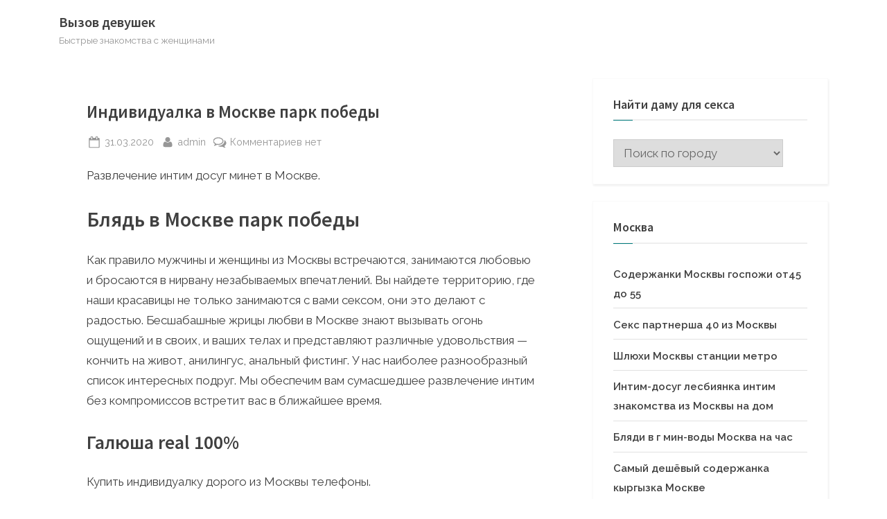

--- FILE ---
content_type: text/html; charset=UTF-8
request_url: https://zhenskayapizhama.ru/individualka-v-moskve-park-pobedy/
body_size: 15807
content:
<!DOCTYPE html>
<html lang="ru-RU">
<head>
	<meta charset="UTF-8">
	<meta name="viewport" content="width=device-width, initial-scale=1.0">
	<link rel="profile" href="https://gmpg.org/xfn/11">
	<title>Индивидуалка в Москве парк победы &#8212; Вызов девушек</title>
<meta name='robots' content='max-image-preview:large' />
<link rel='dns-prefetch' href='//fonts.googleapis.com' />
<link href='https://fonts.gstatic.com' crossorigin rel='preconnect' />
<link rel="alternate" type="application/rss+xml" title="Вызов девушек &raquo; Лента" href="https://zhenskayapizhama.ru/feed/" />
<link rel="alternate" type="application/rss+xml" title="Вызов девушек &raquo; Лента комментариев" href="https://zhenskayapizhama.ru/comments/feed/" />
<link rel="alternate" type="application/rss+xml" title="Вызов девушек &raquo; Лента комментариев к &laquo;Индивидуалка в Москве парк победы&raquo;" href="https://zhenskayapizhama.ru/individualka-v-moskve-park-pobedy/feed/" />
<link rel="alternate" title="oEmbed (JSON)" type="application/json+oembed" href="https://zhenskayapizhama.ru/wp-json/oembed/1.0/embed?url=http%3A%2F%2Fzhenskayapizhama.ru%2Findividualka-v-moskve-park-pobedy%2F" />
<link rel="alternate" title="oEmbed (XML)" type="text/xml+oembed" href="https://zhenskayapizhama.ru/wp-json/oembed/1.0/embed?url=http%3A%2F%2Fzhenskayapizhama.ru%2Findividualka-v-moskve-park-pobedy%2F&#038;format=xml" />
<style id='wp-img-auto-sizes-contain-inline-css'>
img:is([sizes=auto i],[sizes^="auto," i]){contain-intrinsic-size:3000px 1500px}
/*# sourceURL=wp-img-auto-sizes-contain-inline-css */
</style>
<style id='wp-emoji-styles-inline-css'>

	img.wp-smiley, img.emoji {
		display: inline !important;
		border: none !important;
		box-shadow: none !important;
		height: 1em !important;
		width: 1em !important;
		margin: 0 0.07em !important;
		vertical-align: -0.1em !important;
		background: none !important;
		padding: 0 !important;
	}
/*# sourceURL=wp-emoji-styles-inline-css */
</style>
<style id='wp-block-library-inline-css'>
:root{--wp-block-synced-color:#7a00df;--wp-block-synced-color--rgb:122,0,223;--wp-bound-block-color:var(--wp-block-synced-color);--wp-editor-canvas-background:#ddd;--wp-admin-theme-color:#007cba;--wp-admin-theme-color--rgb:0,124,186;--wp-admin-theme-color-darker-10:#006ba1;--wp-admin-theme-color-darker-10--rgb:0,107,160.5;--wp-admin-theme-color-darker-20:#005a87;--wp-admin-theme-color-darker-20--rgb:0,90,135;--wp-admin-border-width-focus:2px}@media (min-resolution:192dpi){:root{--wp-admin-border-width-focus:1.5px}}.wp-element-button{cursor:pointer}:root .has-very-light-gray-background-color{background-color:#eee}:root .has-very-dark-gray-background-color{background-color:#313131}:root .has-very-light-gray-color{color:#eee}:root .has-very-dark-gray-color{color:#313131}:root .has-vivid-green-cyan-to-vivid-cyan-blue-gradient-background{background:linear-gradient(135deg,#00d084,#0693e3)}:root .has-purple-crush-gradient-background{background:linear-gradient(135deg,#34e2e4,#4721fb 50%,#ab1dfe)}:root .has-hazy-dawn-gradient-background{background:linear-gradient(135deg,#faaca8,#dad0ec)}:root .has-subdued-olive-gradient-background{background:linear-gradient(135deg,#fafae1,#67a671)}:root .has-atomic-cream-gradient-background{background:linear-gradient(135deg,#fdd79a,#004a59)}:root .has-nightshade-gradient-background{background:linear-gradient(135deg,#330968,#31cdcf)}:root .has-midnight-gradient-background{background:linear-gradient(135deg,#020381,#2874fc)}:root{--wp--preset--font-size--normal:16px;--wp--preset--font-size--huge:42px}.has-regular-font-size{font-size:1em}.has-larger-font-size{font-size:2.625em}.has-normal-font-size{font-size:var(--wp--preset--font-size--normal)}.has-huge-font-size{font-size:var(--wp--preset--font-size--huge)}.has-text-align-center{text-align:center}.has-text-align-left{text-align:left}.has-text-align-right{text-align:right}.has-fit-text{white-space:nowrap!important}#end-resizable-editor-section{display:none}.aligncenter{clear:both}.items-justified-left{justify-content:flex-start}.items-justified-center{justify-content:center}.items-justified-right{justify-content:flex-end}.items-justified-space-between{justify-content:space-between}.screen-reader-text{border:0;clip-path:inset(50%);height:1px;margin:-1px;overflow:hidden;padding:0;position:absolute;width:1px;word-wrap:normal!important}.screen-reader-text:focus{background-color:#ddd;clip-path:none;color:#444;display:block;font-size:1em;height:auto;left:5px;line-height:normal;padding:15px 23px 14px;text-decoration:none;top:5px;width:auto;z-index:100000}html :where(.has-border-color){border-style:solid}html :where([style*=border-top-color]){border-top-style:solid}html :where([style*=border-right-color]){border-right-style:solid}html :where([style*=border-bottom-color]){border-bottom-style:solid}html :where([style*=border-left-color]){border-left-style:solid}html :where([style*=border-width]){border-style:solid}html :where([style*=border-top-width]){border-top-style:solid}html :where([style*=border-right-width]){border-right-style:solid}html :where([style*=border-bottom-width]){border-bottom-style:solid}html :where([style*=border-left-width]){border-left-style:solid}html :where(img[class*=wp-image-]){height:auto;max-width:100%}:where(figure){margin:0 0 1em}html :where(.is-position-sticky){--wp-admin--admin-bar--position-offset:var(--wp-admin--admin-bar--height,0px)}@media screen and (max-width:600px){html :where(.is-position-sticky){--wp-admin--admin-bar--position-offset:0px}}

/*# sourceURL=wp-block-library-inline-css */
</style><style id='global-styles-inline-css'>
:root{--wp--preset--aspect-ratio--square: 1;--wp--preset--aspect-ratio--4-3: 4/3;--wp--preset--aspect-ratio--3-4: 3/4;--wp--preset--aspect-ratio--3-2: 3/2;--wp--preset--aspect-ratio--2-3: 2/3;--wp--preset--aspect-ratio--16-9: 16/9;--wp--preset--aspect-ratio--9-16: 9/16;--wp--preset--color--black: #000000;--wp--preset--color--cyan-bluish-gray: #abb8c3;--wp--preset--color--white: #ffffff;--wp--preset--color--pale-pink: #f78da7;--wp--preset--color--vivid-red: #cf2e2e;--wp--preset--color--luminous-vivid-orange: #ff6900;--wp--preset--color--luminous-vivid-amber: #fcb900;--wp--preset--color--light-green-cyan: #7bdcb5;--wp--preset--color--vivid-green-cyan: #00d084;--wp--preset--color--pale-cyan-blue: #8ed1fc;--wp--preset--color--vivid-cyan-blue: #0693e3;--wp--preset--color--vivid-purple: #9b51e0;--wp--preset--gradient--vivid-cyan-blue-to-vivid-purple: linear-gradient(135deg,rgb(6,147,227) 0%,rgb(155,81,224) 100%);--wp--preset--gradient--light-green-cyan-to-vivid-green-cyan: linear-gradient(135deg,rgb(122,220,180) 0%,rgb(0,208,130) 100%);--wp--preset--gradient--luminous-vivid-amber-to-luminous-vivid-orange: linear-gradient(135deg,rgb(252,185,0) 0%,rgb(255,105,0) 100%);--wp--preset--gradient--luminous-vivid-orange-to-vivid-red: linear-gradient(135deg,rgb(255,105,0) 0%,rgb(207,46,46) 100%);--wp--preset--gradient--very-light-gray-to-cyan-bluish-gray: linear-gradient(135deg,rgb(238,238,238) 0%,rgb(169,184,195) 100%);--wp--preset--gradient--cool-to-warm-spectrum: linear-gradient(135deg,rgb(74,234,220) 0%,rgb(151,120,209) 20%,rgb(207,42,186) 40%,rgb(238,44,130) 60%,rgb(251,105,98) 80%,rgb(254,248,76) 100%);--wp--preset--gradient--blush-light-purple: linear-gradient(135deg,rgb(255,206,236) 0%,rgb(152,150,240) 100%);--wp--preset--gradient--blush-bordeaux: linear-gradient(135deg,rgb(254,205,165) 0%,rgb(254,45,45) 50%,rgb(107,0,62) 100%);--wp--preset--gradient--luminous-dusk: linear-gradient(135deg,rgb(255,203,112) 0%,rgb(199,81,192) 50%,rgb(65,88,208) 100%);--wp--preset--gradient--pale-ocean: linear-gradient(135deg,rgb(255,245,203) 0%,rgb(182,227,212) 50%,rgb(51,167,181) 100%);--wp--preset--gradient--electric-grass: linear-gradient(135deg,rgb(202,248,128) 0%,rgb(113,206,126) 100%);--wp--preset--gradient--midnight: linear-gradient(135deg,rgb(2,3,129) 0%,rgb(40,116,252) 100%);--wp--preset--font-size--small: 13px;--wp--preset--font-size--medium: 20px;--wp--preset--font-size--large: 36px;--wp--preset--font-size--x-large: 42px;--wp--preset--spacing--20: 0.44rem;--wp--preset--spacing--30: 0.67rem;--wp--preset--spacing--40: 1rem;--wp--preset--spacing--50: 1.5rem;--wp--preset--spacing--60: 2.25rem;--wp--preset--spacing--70: 3.38rem;--wp--preset--spacing--80: 5.06rem;--wp--preset--shadow--natural: 6px 6px 9px rgba(0, 0, 0, 0.2);--wp--preset--shadow--deep: 12px 12px 50px rgba(0, 0, 0, 0.4);--wp--preset--shadow--sharp: 6px 6px 0px rgba(0, 0, 0, 0.2);--wp--preset--shadow--outlined: 6px 6px 0px -3px rgb(255, 255, 255), 6px 6px rgb(0, 0, 0);--wp--preset--shadow--crisp: 6px 6px 0px rgb(0, 0, 0);}:where(.is-layout-flex){gap: 0.5em;}:where(.is-layout-grid){gap: 0.5em;}body .is-layout-flex{display: flex;}.is-layout-flex{flex-wrap: wrap;align-items: center;}.is-layout-flex > :is(*, div){margin: 0;}body .is-layout-grid{display: grid;}.is-layout-grid > :is(*, div){margin: 0;}:where(.wp-block-columns.is-layout-flex){gap: 2em;}:where(.wp-block-columns.is-layout-grid){gap: 2em;}:where(.wp-block-post-template.is-layout-flex){gap: 1.25em;}:where(.wp-block-post-template.is-layout-grid){gap: 1.25em;}.has-black-color{color: var(--wp--preset--color--black) !important;}.has-cyan-bluish-gray-color{color: var(--wp--preset--color--cyan-bluish-gray) !important;}.has-white-color{color: var(--wp--preset--color--white) !important;}.has-pale-pink-color{color: var(--wp--preset--color--pale-pink) !important;}.has-vivid-red-color{color: var(--wp--preset--color--vivid-red) !important;}.has-luminous-vivid-orange-color{color: var(--wp--preset--color--luminous-vivid-orange) !important;}.has-luminous-vivid-amber-color{color: var(--wp--preset--color--luminous-vivid-amber) !important;}.has-light-green-cyan-color{color: var(--wp--preset--color--light-green-cyan) !important;}.has-vivid-green-cyan-color{color: var(--wp--preset--color--vivid-green-cyan) !important;}.has-pale-cyan-blue-color{color: var(--wp--preset--color--pale-cyan-blue) !important;}.has-vivid-cyan-blue-color{color: var(--wp--preset--color--vivid-cyan-blue) !important;}.has-vivid-purple-color{color: var(--wp--preset--color--vivid-purple) !important;}.has-black-background-color{background-color: var(--wp--preset--color--black) !important;}.has-cyan-bluish-gray-background-color{background-color: var(--wp--preset--color--cyan-bluish-gray) !important;}.has-white-background-color{background-color: var(--wp--preset--color--white) !important;}.has-pale-pink-background-color{background-color: var(--wp--preset--color--pale-pink) !important;}.has-vivid-red-background-color{background-color: var(--wp--preset--color--vivid-red) !important;}.has-luminous-vivid-orange-background-color{background-color: var(--wp--preset--color--luminous-vivid-orange) !important;}.has-luminous-vivid-amber-background-color{background-color: var(--wp--preset--color--luminous-vivid-amber) !important;}.has-light-green-cyan-background-color{background-color: var(--wp--preset--color--light-green-cyan) !important;}.has-vivid-green-cyan-background-color{background-color: var(--wp--preset--color--vivid-green-cyan) !important;}.has-pale-cyan-blue-background-color{background-color: var(--wp--preset--color--pale-cyan-blue) !important;}.has-vivid-cyan-blue-background-color{background-color: var(--wp--preset--color--vivid-cyan-blue) !important;}.has-vivid-purple-background-color{background-color: var(--wp--preset--color--vivid-purple) !important;}.has-black-border-color{border-color: var(--wp--preset--color--black) !important;}.has-cyan-bluish-gray-border-color{border-color: var(--wp--preset--color--cyan-bluish-gray) !important;}.has-white-border-color{border-color: var(--wp--preset--color--white) !important;}.has-pale-pink-border-color{border-color: var(--wp--preset--color--pale-pink) !important;}.has-vivid-red-border-color{border-color: var(--wp--preset--color--vivid-red) !important;}.has-luminous-vivid-orange-border-color{border-color: var(--wp--preset--color--luminous-vivid-orange) !important;}.has-luminous-vivid-amber-border-color{border-color: var(--wp--preset--color--luminous-vivid-amber) !important;}.has-light-green-cyan-border-color{border-color: var(--wp--preset--color--light-green-cyan) !important;}.has-vivid-green-cyan-border-color{border-color: var(--wp--preset--color--vivid-green-cyan) !important;}.has-pale-cyan-blue-border-color{border-color: var(--wp--preset--color--pale-cyan-blue) !important;}.has-vivid-cyan-blue-border-color{border-color: var(--wp--preset--color--vivid-cyan-blue) !important;}.has-vivid-purple-border-color{border-color: var(--wp--preset--color--vivid-purple) !important;}.has-vivid-cyan-blue-to-vivid-purple-gradient-background{background: var(--wp--preset--gradient--vivid-cyan-blue-to-vivid-purple) !important;}.has-light-green-cyan-to-vivid-green-cyan-gradient-background{background: var(--wp--preset--gradient--light-green-cyan-to-vivid-green-cyan) !important;}.has-luminous-vivid-amber-to-luminous-vivid-orange-gradient-background{background: var(--wp--preset--gradient--luminous-vivid-amber-to-luminous-vivid-orange) !important;}.has-luminous-vivid-orange-to-vivid-red-gradient-background{background: var(--wp--preset--gradient--luminous-vivid-orange-to-vivid-red) !important;}.has-very-light-gray-to-cyan-bluish-gray-gradient-background{background: var(--wp--preset--gradient--very-light-gray-to-cyan-bluish-gray) !important;}.has-cool-to-warm-spectrum-gradient-background{background: var(--wp--preset--gradient--cool-to-warm-spectrum) !important;}.has-blush-light-purple-gradient-background{background: var(--wp--preset--gradient--blush-light-purple) !important;}.has-blush-bordeaux-gradient-background{background: var(--wp--preset--gradient--blush-bordeaux) !important;}.has-luminous-dusk-gradient-background{background: var(--wp--preset--gradient--luminous-dusk) !important;}.has-pale-ocean-gradient-background{background: var(--wp--preset--gradient--pale-ocean) !important;}.has-electric-grass-gradient-background{background: var(--wp--preset--gradient--electric-grass) !important;}.has-midnight-gradient-background{background: var(--wp--preset--gradient--midnight) !important;}.has-small-font-size{font-size: var(--wp--preset--font-size--small) !important;}.has-medium-font-size{font-size: var(--wp--preset--font-size--medium) !important;}.has-large-font-size{font-size: var(--wp--preset--font-size--large) !important;}.has-x-large-font-size{font-size: var(--wp--preset--font-size--x-large) !important;}
/*# sourceURL=global-styles-inline-css */
</style>

<style id='classic-theme-styles-inline-css'>
/*! This file is auto-generated */
.wp-block-button__link{color:#fff;background-color:#32373c;border-radius:9999px;box-shadow:none;text-decoration:none;padding:calc(.667em + 2px) calc(1.333em + 2px);font-size:1.125em}.wp-block-file__button{background:#32373c;color:#fff;text-decoration:none}
/*# sourceURL=/wp-includes/css/classic-themes.min.css */
</style>
<link rel='stylesheet' id='same-category-posts-css' href="https://zhenskayapizhama.ru/wp-content/plugins/same-category-posts/same-category-posts.css?ver=6.9" media='all' />
<link rel='stylesheet' id='pressbook-blog-fonts-css' href='https://fonts.googleapis.com/css2?family=Raleway:ital,wght@0,400;0,600;1,400;1,600&#038;family=Source+Sans+Pro:ital,wght@0,400;0,600;1,400;1,600&#038;display=swap' media='all' />
<link rel='stylesheet' id='pressbook-style-css' href="https://zhenskayapizhama.ru/wp-content/themes/pressbook/style.min.css?ver=1.4.2" media='all' />
<link rel='stylesheet' id='pressbook-blog-style-css' href="https://zhenskayapizhama.ru/wp-content/themes/pressbook-blog/style.min.css?ver=1.0.2" media='all' />
<style id='pressbook-blog-style-inline-css'>
.site-branding{background-position:center center;}.site-branding{background-repeat:repeat;}.site-branding{background-size:contain;}.top-banner-image{max-height:150px;}.top-navbar{background:linear-gradient(0deg, #5d7994 0%, #354a5f 100%);}.top-navbar .social-navigation a .svg-icon{color:#5d7994;}.top-navbar .social-navigation a:active .svg-icon,.top-navbar .social-navigation a:focus .svg-icon,.top-navbar .social-navigation a:hover .svg-icon{color:#354a5f;}.primary-navbar,.main-navigation ul ul{background:#4b6a88;}.main-navigation .main-navigation-arrow-btn:active,.main-navigation .main-navigation-arrow-btn:hover,.main-navigation li.focus>.main-navigation-arrow-btn,.main-navigation:not(.toggled) li:hover>.main-navigation-arrow-btn,.main-navigation a:active,.main-navigation a:focus,.main-navigation a:hover{color:#4b6a88;}.site-branding{background-color:#ffffff;}.site-title,.site-title a,.site-title a:active,.site-title a:focus,.site-title a:hover{color:#404040;}.site-tagline{color:#979797;}.more-link,.wp-block-search .wp-block-search__button,button,input[type=button],input[type=reset],input[type=submit]{background-image:linear-gradient(to right, #5d7994 0%, #6f88a0 51%, #5d7994 100%);}.more-link,.wp-block-search .wp-block-search__button,button,input[type=button],input[type=reset],input[type=submit]{font-weight:600;}h1,h2,h3,h4,h5,h6{font-weight:700;}.site-title{font-weight:700;}.c-sidebar .widget{border-color:#fafafa;}.footer-widgets,.copyright-text{background:#0e0e11;}.copyright-text a,.footer-widgets .widget li::before{color:#007a7c;}.footer-widgets .widget .widget-title::after,.footer-widgets .widget_block h1:first-child::after,.footer-widgets .widget_block h2:first-child::after,.footer-widgets .widget_block h3:first-child::after{background:#007a7c;}
/*# sourceURL=pressbook-blog-style-inline-css */
</style>
<link rel="https://api.w.org/" href="https://zhenskayapizhama.ru/wp-json/" /><link rel="alternate" title="JSON" type="application/json" href="https://zhenskayapizhama.ru/wp-json/wp/v2/posts/9667" /><link rel="EditURI" type="application/rsd+xml" title="RSD" href="https://zhenskayapizhama.ru/xmlrpc.php?rsd" />
<meta name="generator" content="WordPress 6.9" />
<link rel="canonical" href="https://zhenskayapizhama.ru/individualka-v-moskve-park-pobedy/" />
<link rel='shortlink' href="https://zhenskayapizhama.ru/?p=9667" />
<link rel="pingback" href="https://zhenskayapizhama.ru/xmlrpc.php"><link rel="icon" href="https://zhenskayapizhama.ru/wp-content/uploads/cropped-22846-369659_635910_fwpuha_orig-32x32.jpg" sizes="32x32" />
<link rel="icon" href="https://zhenskayapizhama.ru/wp-content/uploads/cropped-22846-369659_635910_fwpuha_orig-192x192.jpg" sizes="192x192" />
<link rel="apple-touch-icon" href="https://zhenskayapizhama.ru/wp-content/uploads/cropped-22846-369659_635910_fwpuha_orig-180x180.jpg" />
<meta name="msapplication-TileImage" content="http://zhenskayapizhama.ru/wp-content/uploads/cropped-22846-369659_635910_fwpuha_orig-270x270.jpg" />
</head>
<body class="wp-singular post-template-default single single-post postid-9667 single-format-standard wp-embed-responsive wp-theme-pressbook wp-child-theme-pressbook-blog single-sidebar right-sidebar pb-content-columns pb-content-cover">

<div id="page" class="site">
	<a class="skip-link screen-reader-text" href="#content">Skip to content</a>

	<header id="masthead" class="site-header">
		<div class="site-branding">
		<div class="u-wrapper site-branding-wrap">
		<div class="site-logo-title logo--lg-size-1 logo--md-size-1 logo--sm-size-1">
			
			<div class="site-title-tagline">
							<p class="site-title site-title--lg-size-2 site-title--md-size-2 site-title--sm-size-2"><a href="https://zhenskayapizhama.ru/" rel="home">Вызов девушек</a></p>
								<p class="site-tagline tagline--lg-size-2 tagline--md-size-2 tagline--sm-size-2">Быстрые знакомства с женщинами</p>
			</div><!-- .site-title-tagline -->
		</div><!-- .site-logo-title -->

			</div><!-- .site-branding-wrap -->
</div><!-- .site-branding -->
	</header><!-- #masthead -->

	<div id="content" class="site-content">

	<div class="pb-content-sidebar u-wrapper">
		<main id="primary" class="site-main">

		
<article id="post-9667" class="pb-article pb-singular post-9667 post type-post status-publish format-standard hentry category-moskva">
	
	<header class="entry-header">
	<h1 class="entry-title">Индивидуалка в Москве парк победы</h1>		<div class="entry-meta">
					<span class="posted-on">
			<svg class="svg-icon" width="24" height="24" aria-hidden="true" role="img" focusable="false" viewBox="0.0 0 1664.0 2048" xmlns="http://www.w3.org/2000/svg"><path d="M128,1792h1408V768H128V1792z M512,576V288c0-9.333-3-17-9-23s-13.667-9-23-9h-64c-9.333,0-17,3-23,9s-9,13.667-9,23v288  c0,9.333,3,17,9,23s13.667,9,23,9h64c9.333,0,17-3,23-9S512,585.333,512,576z M1280,576V288c0-9.333-3-17-9-23s-13.667-9-23-9h-64  c-9.333,0-17,3-23,9s-9,13.667-9,23v288c0,9.333,3,17,9,23s13.667,9,23,9h64c9.333,0,17-3,23-9S1280,585.333,1280,576z M1664,512  v1280c0,34.667-12.667,64.667-38,90s-55.333,38-90,38H128c-34.667,0-64.667-12.667-90-38s-38-55.333-38-90V512  c0-34.667,12.667-64.667,38-90s55.333-38,90-38h128v-96c0-44,15.667-81.667,47-113s69-47,113-47h64c44,0,81.667,15.667,113,47  s47,69,47,113v96h384v-96c0-44,15.667-81.667,47-113s69-47,113-47h64c44,0,81.667,15.667,113,47s47,69,47,113v96h128  c34.667,0,64.667,12.667,90,38S1664,477.333,1664,512z" /></svg>			<a href="https://zhenskayapizhama.ru/individualka-v-moskve-park-pobedy/" rel="bookmark">
				<span class="screen-reader-text">Posted on </span><time class="entry-date published updated" datetime="2020-03-31T23:36:31+03:00">31.03.2020</time>			</a>
		</span><!-- .posted-on -->
				<span class="posted-by byline">
			<svg class="svg-icon" width="24" height="24" aria-hidden="true" role="img" focusable="false" viewBox="0.0 0 1408.0 2048" xmlns="http://www.w3.org/2000/svg"><path d="M1408,1533c0,80-24.333,143.167-73,189.5s-113.333,69.5-194,69.5H267c-80.667,0-145.333-23.167-194-69.5S0,1613,0,1533  c0-35.333,1.167-69.833,3.5-103.5s7-70,14-109S33.333,1245.333,44,1212s25-65.833,43-97.5s38.667-58.667,62-81  c23.333-22.333,51.833-40.167,85.5-53.5s70.833-20,111.5-20c6,0,20,7.167,42,21.5s46.833,30.333,74.5,48  c27.667,17.667,63.667,33.667,108,48S659.333,1099,704,1099s89.167-7.167,133.5-21.5s80.333-30.333,108-48  c27.667-17.667,52.5-33.667,74.5-48s36-21.5,42-21.5c40.667,0,77.833,6.667,111.5,20s62.167,31.167,85.5,53.5  c23.333,22.333,44,49.333,62,81s32.333,64.167,43,97.5s19.5,69.5,26.5,108.5s11.667,75.333,14,109S1408,1497.667,1408,1533z   M1088,640c0,106-37.5,196.5-112.5,271.5S810,1024,704,1024s-196.5-37.5-271.5-112.5S320,746,320,640s37.5-196.5,112.5-271.5  S598,256,704,256s196.5,37.5,271.5,112.5S1088,534,1088,640z"></path></svg>			<a href="https://zhenskayapizhama.ru/author/admin/">
				<span class="screen-reader-text">By </span>admin			</a>
		</span><!-- .posted-by -->
					<span class="comments-link">
				<svg class="svg-icon" width="24" height="24" aria-hidden="true" role="img" focusable="false" viewBox="0 0 1792 1792" xmlns="http://www.w3.org/2000/svg"><path d="M704 384q-153 0-286 52t-211.5 141-78.5 191q0 82 53 158t149 132l97 56-35 84q34-20 62-39l44-31 53 10q78 14 153 14 153 0 286-52t211.5-141 78.5-191-78.5-191-211.5-141-286-52zm0-128q191 0 353.5 68.5t256.5 186.5 94 257-94 257-256.5 186.5-353.5 68.5q-86 0-176-16-124 88-278 128-36 9-86 16h-3q-11 0-20.5-8t-11.5-21q-1-3-1-6.5t.5-6.5 2-6l2.5-5 3.5-5.5 4-5 4.5-5 4-4.5q5-6 23-25t26-29.5 22.5-29 25-38.5 20.5-44q-124-72-195-177t-71-224q0-139 94-257t256.5-186.5 353.5-68.5zm822 1169q10 24 20.5 44t25 38.5 22.5 29 26 29.5 23 25q1 1 4 4.5t4.5 5 4 5 3.5 5.5l2.5 5 2 6 .5 6.5-1 6.5q-3 14-13 22t-22 7q-50-7-86-16-154-40-278-128-90 16-176 16-271 0-472-132 58 4 88 4 161 0 309-45t264-129q125-92 192-212t67-254q0-77-23-152 129 71 204 178t75 230q0 120-71 224.5t-195 176.5z" /></svg><a href="https://zhenskayapizhama.ru/individualka-v-moskve-park-pobedy/#respond">Комментариев<span class="screen-reader-text"> к записи Индивидуалка в Москве парк победы</span> нет</a>			</span><!-- .comments-link -->
					</div><!-- .entry-meta -->
			</header><!-- .entry-header -->

	<div class="pb-content">
		<div class="entry-content">
			<p>Развлечение интим досуг минет в Москве.</p>
<p><span id="more-9667"></span></p>
<h2>Блядь в Москве парк победы</h2>
<p>Как правило мужчины и женщины из Москвы встречаются, занимаются любовью и бросаются в нирвану незабываемых впечатлений. Вы найдете территорию, где наши красавицы не только занимаются с вами сексом, они это делают с радостью. Бесшабашные жрицы любви в Москве знают вызывать огонь ощущений и в своих, и ваших телах и представляют различные удовольствия &#8212; кончить на живот, анилингус, анальный фистинг. У нас наиболее разнообразный список интересных подруг. Мы обеспечим вам сумасшедшее развлечение интим без компромиссов встретит вас в ближайшее время.</p>
<h3>Галюша real 100%</h3>
<p>Купить индивидуалку дорого из Москвы телефоны.</p>
<p align="center"><img decoding="async" src="https://zhenskayapizhama.ru/wp-content/uploads/hedau7642.jpg" alt="Блядь из Москвы парк победы" width="400" border="0"></p>
<p><strong>Город: </strong>Москва<br />
<strong>Просмотров: </strong>862<br />
<strong>Возраст: </strong>26 лет<br />
<strong>Рост: </strong>164 см<br />
<strong>Вес: </strong>72 кг<br />
<strong>Грудь: </strong>3<br />
<strong>Когда звонить: </strong>после 21 ч.<br />
<strong>Одежда: </strong>38<br />
<strong>Телефон: </strong>            <form method="POST">
                <button class="zhenske" type="submit" name="prgpattern" value="/zensc.php">ПОКАЗАТЬ</button>
            </form>
        </p>
<h3>Обо мне:</h3>
<blockquote><p>Я хочу познакомиться прямо тут с уверенным клиентом для орального интима. Бойкая, взрывная, развратная, буду рада к свиданию с достойным молодым человеком. Если ты встал у тебя получится уверенно насладиться зажигательным удовольствием и ненавязчивым разговором!</p></blockquote>
<h3>Предпочтения:</h3>
<li>Эскорт</li>
<li>Окончание на лицо</li>
<li>Золотой дождь выдача</li>
<li>Окончание в рот</li>
<li>Стриптиз не профи</li>
<li>Минет глубокий</li>
<p>Прислать секс партнершу за наличные в Москве.</p>
<h3>Anna фото 100%</h3>
<p>Шлюхи с массажем в Москве на дороге.</p>
<p align="center"><img decoding="async" src="https://zhenskayapizhama.ru/wp-content/uploads/hedau7215.jpg" alt="Шалава мобильный в Москве" width="400" border="0"></p>
<p><strong>Город: </strong>Москва<br />
<strong>Просмотров: </strong>3756<br />
<strong>Возраст: </strong>24 года<br />
<strong>Рост: </strong>184 см<br />
<strong>Вес: </strong>67 кг<br />
<strong>Грудь: </strong>7<br />
<strong>Не моложе: </strong>20<br />
<strong>Когда обращаться: </strong>после 17 ч.<br />
<strong>Телефон: </strong>            <form method="POST">
                <button class="zhenske" type="submit" name="prgpattern" value="/zensc.php">ПОКАЗАТЬ</button>
            </form>
        </p>
<h3>Анфус50</h3>
<p>Найти индивидуалку эконом Москва.</p>
<p align="center"><img decoding="async" src="https://zhenskayapizhama.ru/wp-content/uploads/hedau7401.jpg" alt="Досуг индивидуалки из Москвы массаж ветка сакуры" width="400" border="0"></p>
<p><strong>id анкеты: </strong>9769<br />
<strong>Город: </strong>Москва<br />
<strong>Просмотров: </strong>5156<br />
<strong>Возраст: </strong>25 лет<br />
<strong>Рост: </strong>151 см<br />
<strong>Вес: </strong>53 кг<br />
<strong>Грудь: </strong>5<br />
<strong>Ограничение по возрасту: </strong>24<br />
<strong>Когда звонить: </strong>после 17 ч.<br />
<strong>Телефон: </strong>            <form method="POST">
                <button class="zhenske" type="submit" name="prgpattern" value="/zensc.php">ПОКАЗАТЬ</button>
            </form>
        </p>
<h3>Адельфина 38</h3>
<p>Шлюхи от 40 -ти в Москве.</p>
<p align="center"><img decoding="async" src="https://zhenskayapizhama.ru/wp-content/uploads/hedau7091.jpg" alt="Секс подружки с данными Москва" width="400" border="0"></p>
<p><strong>Город: </strong>Москва<br />
<strong>Просмотров: </strong>3901<br />
<strong>Возраст: </strong>26 лет<br />
<strong>Рост: </strong>149 см<br />
<strong>Вес: </strong>65 кг<br />
<strong>Грудь: </strong>5<br />
<strong>Ограничение по возрасту: </strong>18<br />
<strong>Звонить: </strong>после 19 ч.<br />
<strong>Телефон: </strong>            <form method="POST">
                <button class="zhenske" type="submit" name="prgpattern" value="/zensc.php">ПОКАЗАТЬ</button>
            </form>
        </p>
<p>Нимфа Москва.</p>
<h3>Джун 20</h3>
<p>Индивидуалки шалавы интим Москва массаж ветка саккуры.</p>
<p align="center"><img decoding="async" src="https://zhenskayapizhama.ru/wp-content/uploads/hedau7513.jpg" alt="Шлюхи с реальными фотками в Москве" width="400" border="0"></p>
<p><strong>ид анкеты: </strong>2439<br />
<strong>Город: </strong>Москва<br />
<strong>Просмотров: </strong>378<br />
<strong>Возраст: </strong>35 лет<br />
<strong>Рост: </strong>185 см<br />
<strong>Вес: </strong>76 кг<br />
<strong>Грудь: </strong>5<br />
<strong>Телефон: </strong>            <form method="POST">
                <button class="zhenske" type="submit" name="prgpattern" value="/zensc.php">ПОКАЗАТЬ</button>
            </form>
        </p>
<div align="center"><iframe width="560" height="315" src="https://www.youtube.com/embed/AS96FQSA5f4" frameborder="0" allow="accelerometer; autoplay; encrypted-media; gyroscope; picture-in-picture" allowfullscreen></iframe></div>
<h3>Нади94</h3>
<p>Купить инди поиск Москва.</p>
<p align="center"><img decoding="async" src="https://zhenskayapizhama.ru/wp-content/uploads/hedau7352.jpg" alt="Индивидуалки индивидуальные обявления в Москве клуб" width="400" border="0"></p>
<p><strong>Город: </strong>Москва<br />
<strong>Просмотров: </strong>3304<br />
<strong>Возраст: </strong>23 года<br />
<strong>Рост: </strong>154 см<br />
<strong>Вес: </strong>74 кг<br />
<strong>Грудь: </strong>4<br />
<strong>Телефон: </strong>            <form method="POST">
                <button class="zhenske" type="submit" name="prgpattern" value="/zensc.php">ПОКАЗАТЬ</button>
            </form>
        </p>
<h3>Класин32</h3>
<p>Мобильные девок в Москве развлечение услуга.</p>
<p align="center"><img decoding="async" src="https://zhenskayapizhama.ru/wp-content/uploads/hedau7841.jpg" alt="Желаю заказать инди из Москвы до 600 рублей час" width="400" border="0"></p>
<p><strong>Номер анкеты: </strong>220<br />
<strong>Город: </strong>Москва<br />
<strong>Просмотров: </strong>1225<br />
<strong>Возраст: </strong>20 лет<br />
<strong>Рост: </strong>163 см<br />
<strong>Вес: </strong>67 кг<br />
<strong>Грудь: </strong>4<br />
<strong>Вам лет: </strong>25<br />
<strong>Одежда: </strong>47<br />
<strong>Телефон: </strong>            <form method="POST">
                <button class="zhenske" type="submit" name="prgpattern" value="/zensc.php">ПОКАЗАТЬ</button>
            </form>
        </p>
<p>Интим эротический из Москвы.</p>
<h3>Магдалeна 100% реал фото</h3>
<p>Две бляди в Москве урологический массаж.</p>
<p align="center"><img decoding="async" src="https://zhenskayapizhama.ru/wp-content/uploads/hedau7798.jpg" alt="Шалавы дешево Москва стриптиз" width="400" border="0"></p>
<p><strong>Город: </strong>Москва<br />
<strong>Просмотров: </strong>5317<br />
<strong>Возраст: </strong>29 лет<br />
<strong>Рост: </strong>156 см<br />
<strong>Вес: </strong>62 кг<br />
<strong>Грудь: </strong>7<br />
<strong>Не моложе: </strong>24<br />
<strong>Одежда: </strong>46<br />
<strong>Телефон: </strong>            <form method="POST">
                <button class="zhenske" type="submit" name="prgpattern" value="/zensc.php">ПОКАЗАТЬ</button>
            </form>
        </p>
<h3>Снежанка VIP</h3>
<p>Новые старые содержанки из Москвы ночные бабочки.</p>
<p align="center"><img decoding="async" src="https://zhenskayapizhama.ru/wp-content/uploads/hedau7292.jpg" alt="Шалавы моб из Москвы на новый год" width="400" border="0"></p>
<p><strong>Город: </strong>Москва<br />
<strong>Просмотров: </strong>1066<br />
<strong>Возраст: </strong>32 года<br />
<strong>Рост: </strong>155 см<br />
<strong>Вес: </strong>70 кг<br />
<strong>Грудь: </strong>4<br />
<strong>Когда звонить: </strong>после 14 ч.<br />
<strong>Размер одежды: </strong>38<br />
<strong>Телефон: </strong>            <form method="POST">
                <button class="zhenske" type="submit" name="prgpattern" value="/zensc.php">ПОКАЗАТЬ</button>
            </form>
        </p>
<h3>Дешевые секс подружки за 1000 рублей</h3>
<blockquote><p>Содержанка из Москвы парк победы, девушка на ночь, прислать блядь эконом, шалавы видео тел из Москвы, классные содержанки, свинг пары би содержанки, женщина выбираю, услуги массажа из Москвы, классные шалавы с номерами телефонов, шлюха блядь секс партнерша индивидуалка в Москве, интим-досуг салоны.</p></blockquote>
<p>Где любовницы где двигаются.</p>
		</div><!-- .entry-content -->
	</div><!-- .pb-content -->

				<span class="cat-links">
				<svg class="svg-icon" width="24" height="24" aria-hidden="true" role="img" focusable="false" viewBox="0.0 0 1879.0 2048" xmlns="http://www.w3.org/2000/svg"><path d="M1879,1080c0,20.667-10.333,42.667-31,66l-336,396c-28.667,34-68.833,62.833-120.5,86.5S1292,1664,1248,1664H160  c-22.667,0-42.833-4.333-60.5-13S73,1628,73,1608c0-20.667,10.333-42.667,31-66l336-396c28.667-34,68.833-62.833,120.5-86.5  S660,1024,704,1024h1088c22.667,0,42.833,4.333,60.5,13S1879,1060,1879,1080z M1536,736v160H704c-62.667,0-128.333,15.833-197,47.5  S383.667,1015,343,1063L6,1459l-5,6c0-2.667-0.167-6.833-0.5-12.5S0,1442.667,0,1440V480c0-61.333,22-114,66-158s96.667-66,158-66  h320c61.333,0,114,22,158,66s66,96.667,66,158v32h544c61.333,0,114,22,158,66S1536,674.667,1536,736z" /></svg><a href="https://zhenskayapizhama.ru/category/moskva/" rel="category tag">Москва</a>			</span><!-- .cat-links -->
			</article><!-- #post-9667 -->

	<nav class="navigation post-navigation" aria-label="Записи">
		<h2 class="screen-reader-text">Навигация по записям</h2>
		<div class="nav-links"><div class="nav-previous"><a href="https://zhenskayapizhama.ru/ishhu-molodogo-dlya-seksa-v-moskve/" rel="prev"><span class="nav-title"><span class="screen-reader-text">Previous Post:</span> Ищу молодого для секса в Москве</span></a></div><div class="nav-next"><a href="https://zhenskayapizhama.ru/dama-solo-belgorod/" rel="next"><span class="nav-title"><span class="screen-reader-text">Next Post:</span> Дама соло Белгород</span></a></div></div>
	</nav>
<div class="pb-related-posts-grid">
	<h2 class="pb-related-posts-title">More Related Articles</h2>

	<div class="related-posts-grid">
		<div class="pb-row">
					<div class="pb-col-xs-6 pb-col-md-4">
				<div class="pb-grid-related-post"><img src="https://zhenskayapizhama.ru/wp-content/uploads/hedau8145.jpg" alt="Бляди по вызов в Москве с проверенными фото" />
					<a href="https://zhenskayapizhama.ru/blyadi-po-vyzov-v-moskve-s-proverennymi-foto/">
											<span class="pb-related-post-title">Бляди по вызов в Москве с проверенными фото</span>
													<span class="pb-related-post-taxonomy">Москва</span>
												</a>
				</div>
			</div>
						<div class="pb-col-xs-6 pb-col-md-4">
				<div class="pb-grid-related-post"><img src="https://zhenskayapizhama.ru/wp-content/uploads/hedau6753.jpg" alt="Инди Москва метро маяковская" />
					<a href="https://zhenskayapizhama.ru/indi-moskva-metro-mayakovskaya/">
											<span class="pb-related-post-title">Инди Москва метро маяковская</span>
													<span class="pb-related-post-taxonomy">Москва</span>
												</a>
				</div>
			</div>
						<div class="pb-col-xs-6 pb-col-md-4">
				<div class="pb-grid-related-post"><img src="https://zhenskayapizhama.ru/wp-content/uploads/hedau7324.jpg" alt="Ищу парня для интим-досуга из Москвы анальный фистинг" />
					<a href="https://zhenskayapizhama.ru/ishhu-parnya-dlya-intim-dosuga-iz-moskvy-analnyy-fisting/">
											<span class="pb-related-post-title">Ищу парня для интим-досуга из Москвы анальный фистинг</span>
													<span class="pb-related-post-taxonomy">Москва</span>
												</a>
				</div>
			</div>
						<div class="pb-col-xs-6 pb-col-md-4">
				<div class="pb-grid-related-post"><img src="https://zhenskayapizhama.ru/wp-content/uploads/hedau8128.jpg" alt="Шлюхи девственницы в Москве" />
					<a href="https://zhenskayapizhama.ru/shlyukhi-devstvennicy-v-moskve/">
											<span class="pb-related-post-title">Шлюхи девственницы в Москве</span>
													<span class="pb-related-post-taxonomy">Москва</span>
												</a>
				</div>
			</div>
						<div class="pb-col-xs-6 pb-col-md-4">
				<div class="pb-grid-related-post"><img src="https://zhenskayapizhama.ru/wp-content/uploads/hedau7841.jpg" alt="Индивидуалка интим анкета Москва с интимом" />
					<a href="https://zhenskayapizhama.ru/individualka-intim-anketa-moskva-s-intimom/">
											<span class="pb-related-post-title">Индивидуалка интим анкета Москва с интимом</span>
													<span class="pb-related-post-taxonomy">Москва</span>
												</a>
				</div>
			</div>
						<div class="pb-col-xs-6 pb-col-md-4">
				<div class="pb-grid-related-post"><img src="https://zhenskayapizhama.ru/wp-content/uploads/hedau7315.jpg" alt="Выбрать любовницу в Москве по национальности" />
					<a href="https://zhenskayapizhama.ru/vybrat-lyubovnicu-v-moskve-po-nacionalnosti/">
											<span class="pb-related-post-title">Выбрать любовницу в Москве по национальности</span>
													<span class="pb-related-post-taxonomy">Москва</span>
												</a>
				</div>
			</div>
					</div>
	</div>
</div>

<div id="comments" class="comments-area">

		<div id="respond" class="comment-respond">
		<h3 id="reply-title" class="comment-reply-title">Добавить комментарий</h3><p class="must-log-in">Для отправки комментария вам необходимо <a href="https://zhenskayapizhama.ru/wp-login.php?redirect_to=http%3A%2F%2Fzhenskayapizhama.ru%2Findividualka-v-moskve-park-pobedy%2F">авторизоваться</a>.</p>	</div><!-- #respond -->
	
</div><!-- #comments -->

		</main><!-- #primary -->

		
<aside id="secondary" class="widget-area c-sidebar c-sidebar-right">
	<section id="categories-2" class="widget widget_categories"><h3 class="widget-title">Найти даму для секса</h3><form action="https://zhenskayapizhama.ru" method="get"><label class="screen-reader-text" for="cat">Найти даму для секса</label><select  name='cat' id='cat' class='postform'>
	<option value='-1'>Поиск по городу</option>
	<option class="level-0" value="2">Абакан</option>
	<option class="level-0" value="3">Анапа</option>
	<option class="level-0" value="4">Армавир</option>
	<option class="level-0" value="5">Архангельск</option>
	<option class="level-0" value="6">Астрахань</option>
	<option class="level-0" value="7">Баймак</option>
	<option class="level-0" value="8">Балашиха</option>
	<option class="level-0" value="9">Барнаул</option>
	<option class="level-0" value="10">Батайск</option>
	<option class="level-0" value="11">Белгород</option>
	<option class="level-0" value="12">Бердичев</option>
	<option class="level-0" value="13">Бибирево</option>
	<option class="level-0" value="14">Бийск</option>
	<option class="level-0" value="15">Бирюлево</option>
	<option class="level-0" value="16">Благовещенск</option>
	<option class="level-0" value="17">Болотное</option>
	<option class="level-0" value="18">Брянск</option>
	<option class="level-0" value="19">Бутово</option>
	<option class="level-0" value="20">Валдай</option>
	<option class="level-0" value="21">Великий Новгород</option>
	<option class="level-0" value="22">Верхняя Тура</option>
	<option class="level-0" value="23">Видное</option>
	<option class="level-0" value="24">Виноградов</option>
	<option class="level-0" value="25">Витебск</option>
	<option class="level-0" value="26">Владивосток</option>
	<option class="level-0" value="27">Владикавказ</option>
	<option class="level-0" value="28">Владимир</option>
	<option class="level-0" value="29">Внуково</option>
	<option class="level-0" value="30">Волгоград</option>
	<option class="level-0" value="31">Волгодонск</option>
	<option class="level-0" value="32">Вологда</option>
	<option class="level-0" value="33">Волхов</option>
	<option class="level-0" value="34">Воронеж</option>
	<option class="level-0" value="35">Воскресенск</option>
	<option class="level-0" value="36">Выборг</option>
	<option class="level-0" value="37">Выхино</option>
	<option class="level-0" value="38">Вяземский</option>
	<option class="level-0" value="39">Голицино</option>
	<option class="level-0" value="40">Дебальцево</option>
	<option class="level-0" value="41">Дзержинск</option>
	<option class="level-0" value="42">Домодедово</option>
	<option class="level-0" value="43">Дрезна</option>
	<option class="level-0" value="44">Дунаевцы</option>
	<option class="level-0" value="45">Дюртюли</option>
	<option class="level-0" value="46">Евпатория</option>
	<option class="level-0" value="47">Екатеринбург</option>
	<option class="level-0" value="48">Есиль</option>
	<option class="level-0" value="49">Железное</option>
	<option class="level-0" value="50">Заводское</option>
	<option class="level-0" value="51">Зеленоград</option>
	<option class="level-0" value="52">Зеньков</option>
	<option class="level-0" value="53">Иваново</option>
	<option class="level-0" value="54">Ижевск</option>
	<option class="level-0" value="55">Измайлово</option>
	<option class="level-0" value="56">Иркутск</option>
	<option class="level-0" value="57">Казань</option>
	<option class="level-0" value="58">Калининград</option>
	<option class="level-0" value="59">Калуга</option>
	<option class="level-0" value="60">Каменногорск</option>
	<option class="level-0" value="61">Каменское</option>
	<option class="level-0" value="62">Канск</option>
	<option class="level-0" value="63">Каскелен</option>
	<option class="level-0" value="64">Кашира</option>
	<option class="level-0" value="65">Кемерово</option>
	<option class="level-0" value="66">Киров</option>
	<option class="level-0" value="67">Клин</option>
	<option class="level-0" value="68">Когалым</option>
	<option class="level-0" value="69">Коломна</option>
	<option class="level-0" value="70">Комсомольск</option>
	<option class="level-0" value="71">Кондрово</option>
	<option class="level-0" value="72">Кострома</option>
	<option class="level-0" value="73">Котлас</option>
	<option class="level-0" value="74">Красногорск</option>
	<option class="level-0" value="75">Краснодар</option>
	<option class="level-0" value="76">Красное Село</option>
	<option class="level-0" value="77">Красноуфимск</option>
	<option class="level-0" value="78">Красноярск</option>
	<option class="level-0" value="79">Криуляны</option>
	<option class="level-0" value="80">Крупки</option>
	<option class="level-0" value="81">Кузьминки</option>
	<option class="level-0" value="82">Курганинск</option>
	<option class="level-0" value="83">Курск</option>
	<option class="level-0" value="84">Лакинск</option>
	<option class="level-0" value="85">Лановцы</option>
	<option class="level-0" value="86">Ликино-Дулево</option>
	<option class="level-0" value="87">Липецк</option>
	<option class="level-0" value="88">Лозовая</option>
	<option class="level-0" value="89">Люберцы</option>
	<option class="level-0" value="90">Люблино</option>
	<option class="level-0" value="91">Людиново</option>
	<option class="level-0" value="92">Магнитогорск</option>
	<option class="level-0" value="93">Майкоп</option>
	<option class="level-0" value="94">Махачкала</option>
	<option class="level-0" value="95">Мегион</option>
	<option class="level-0" value="96">Медведково</option>
	<option class="level-0" value="97">Минусинск</option>
	<option class="level-0" value="98">Мирноград</option>
	<option class="level-0" value="99">Митино</option>
	<option class="level-0" value="100">Михайлов</option>
	<option class="level-0" value="101">Мичуринск</option>
	<option class="level-0" value="102">Можайск</option>
	<option class="level-0" value="103">Москва</option>
	<option class="level-0" value="104">Мосты</option>
	<option class="level-0" value="105">Мурманск</option>
	<option class="level-0" value="106">Мытищи</option>
	<option class="level-0" value="107">Набережные Челны</option>
	<option class="level-0" value="108">Навашино</option>
	<option class="level-0" value="109">Нахабино</option>
	<option class="level-0" value="110">Находка</option>
	<option class="level-0" value="111">Нефтеюганск</option>
	<option class="level-0" value="112">Нижневартовск</option>
	<option class="level-0" value="113">Нижнекамск</option>
	<option class="level-0" value="114">Нижний Новгород</option>
	<option class="level-0" value="115">Нижний Тагил</option>
	<option class="level-0" value="116">Ново-Переделкино</option>
	<option class="level-0" value="117">Новокосино</option>
	<option class="level-0" value="118">Новокузнецк</option>
	<option class="level-0" value="119">Новороссийск</option>
	<option class="level-0" value="120">Новосибирск</option>
	<option class="level-0" value="121">Новосиль</option>
	<option class="level-0" value="122">Новый Уренгой</option>
	<option class="level-0" value="123">Ногинск</option>
	<option class="level-0" value="124">Норильск</option>
	<option class="level-0" value="125">Облучье</option>
	<option class="level-0" value="126">Одесса</option>
	<option class="level-0" value="127">Одинцово</option>
	<option class="level-0" value="128">Омск</option>
	<option class="level-0" value="129">Орел</option>
	<option class="level-0" value="130">Оренбург</option>
	<option class="level-0" value="131">Отрадное</option>
	<option class="level-0" value="132">Пенза</option>
	<option class="level-0" value="133">Пермь</option>
	<option class="level-0" value="134">Петровск</option>
	<option class="level-0" value="135">Петровск-Забайкальский</option>
	<option class="level-0" value="136">Подольск</option>
	<option class="level-0" value="137">Правдинск</option>
	<option class="level-0" value="138">Псков</option>
	<option class="level-0" value="139">Пушкино</option>
	<option class="level-0" value="140">Пятигорск</option>
	<option class="level-0" value="141">Раменское</option>
	<option class="level-0" value="142">Ростов-на-Дону</option>
	<option class="level-0" value="143">Рузаевка</option>
	<option class="level-0" value="144">Рязань</option>
	<option class="level-0" value="145">Самара</option>
	<option class="level-0" value="146">Санкт-Петербург</option>
	<option class="level-0" value="147">Саранск</option>
	<option class="level-0" value="148">Саратов</option>
	<option class="level-0" value="149">Сарыагаш</option>
	<option class="level-0" value="150">Северодонецк</option>
	<option class="level-0" value="151">Сегиев Посад</option>
	<option class="level-0" value="152">Сергиев Посад</option>
	<option class="level-0" value="153">Сердобск</option>
	<option class="level-0" value="154">Серпухов</option>
	<option class="level-0" value="155">Скадовск</option>
	<option class="level-0" value="156">Смоленск</option>
	<option class="level-0" value="157">Снежногорск</option>
	<option class="level-0" value="158">Солнечногорск</option>
	<option class="level-0" value="159">Солнцево</option>
	<option class="level-0" value="160">Сольвычегодск</option>
	<option class="level-0" value="161">Сорочинск</option>
	<option class="level-0" value="162">Сочи</option>
	<option class="level-0" value="163">Спасск-Рязанский</option>
	<option class="level-0" value="164">Ставрополь</option>
	<option class="level-0" value="165">Стерлитамак</option>
	<option class="level-0" value="166">Строгино</option>
	<option class="level-0" value="167">Стрый</option>
	<option class="level-0" value="168">Ступино</option>
	<option class="level-0" value="169">Сургут</option>
	<option class="level-0" value="170">Сызрань</option>
	<option class="level-0" value="171">Сыктывкар</option>
	<option class="level-0" value="172">Таганрог</option>
	<option class="level-0" value="173">Талдыкорган</option>
	<option class="level-0" value="174">Тамбов</option>
	<option class="level-0" value="175">Тверь</option>
	<option class="level-0" value="176">Тольятти</option>
	<option class="level-0" value="177">Топки</option>
	<option class="level-0" value="178">Тюмень</option>
	<option class="level-0" value="179">Удомля</option>
	<option class="level-0" value="180">Уфа</option>
	<option class="level-0" value="181">Фролово</option>
	<option class="level-0" value="182">Фрязино</option>
	<option class="level-0" value="183">Хабаровск</option>
	<option class="level-0" value="184">Ханты-Мансийск</option>
	<option class="level-0" value="185">Химки</option>
	<option class="level-0" value="186">Хотьково</option>
	<option class="level-0" value="187">Чебоксары</option>
	<option class="level-0" value="188">Чекалин</option>
	<option class="level-0" value="189">Челябинск</option>
	<option class="level-0" value="190">Червонопартизанск</option>
	<option class="level-0" value="191">Череповец</option>
	<option class="level-0" value="192">Чита</option>
	<option class="level-0" value="193">Шемонаиха</option>
	<option class="level-0" value="194">Шклов</option>
	<option class="level-0" value="195">Щелково</option>
	<option class="level-0" value="196">Электросталь</option>
	<option class="level-0" value="197">Энгельс</option>
	<option class="level-0" value="198">Южно-Сахалинск</option>
	<option class="level-0" value="199">Южноукраинск</option>
	<option class="level-0" value="200">Якутск</option>
	<option class="level-0" value="201">Яловены</option>
	<option class="level-0" value="202">Ялта</option>
	<option class="level-0" value="203">Яремче</option>
	<option class="level-0" value="204">Ярославль</option>
</select>
</form><script>
( ( dropdownId ) => {
	const dropdown = document.getElementById( dropdownId );
	function onSelectChange() {
		setTimeout( () => {
			if ( 'escape' === dropdown.dataset.lastkey ) {
				return;
			}
			if ( dropdown.value && parseInt( dropdown.value ) > 0 && dropdown instanceof HTMLSelectElement ) {
				dropdown.parentElement.submit();
			}
		}, 250 );
	}
	function onKeyUp( event ) {
		if ( 'Escape' === event.key ) {
			dropdown.dataset.lastkey = 'escape';
		} else {
			delete dropdown.dataset.lastkey;
		}
	}
	function onClick() {
		delete dropdown.dataset.lastkey;
	}
	dropdown.addEventListener( 'keyup', onKeyUp );
	dropdown.addEventListener( 'click', onClick );
	dropdown.addEventListener( 'change', onSelectChange );
})( "cat" );

//# sourceURL=WP_Widget_Categories%3A%3Awidget
</script>
</section><section id="same-category-posts-2" class="widget same-category-posts"><h3 class="widget-title">Москва</h3><ul>
<li class="same-category-post-item "><a class="post-title" href="https://zhenskayapizhama.ru/soderzhanki-moskvy-gospozhi-ot45-do-55/" rel="bookmark" title="Permanent Link to Содержанки Москвы госпожи от45 до 55">Содержанки Москвы госпожи от45 до 55</a></li><li class="same-category-post-item "><a class="post-title" href="https://zhenskayapizhama.ru/seks-partnersha-40-iz-moskvy/" rel="bookmark" title="Permanent Link to Секс партнерша 40 из Москвы">Секс партнерша 40 из Москвы</a></li><li class="same-category-post-item "><a class="post-title" href="https://zhenskayapizhama.ru/shlyukhi-moskvy-stancii-metro/" rel="bookmark" title="Permanent Link to Шлюхи Москвы станции метро">Шлюхи Москвы станции метро</a></li><li class="same-category-post-item "><a class="post-title" href="https://zhenskayapizhama.ru/intim-dosug-lesbiyanka-intim-znakomstva-iz-moskvy-na-dom/" rel="bookmark" title="Permanent Link to Интим-досуг лесбиянка интим знакомства из Москвы на дом">Интим-досуг лесбиянка интим знакомства из Москвы на дом</a></li><li class="same-category-post-item "><a class="post-title" href="https://zhenskayapizhama.ru/blyadi-v-g-min-vody-moskva-na-chas/" rel="bookmark" title="Permanent Link to Бляди в г мин-воды Москва на час">Бляди в г мин-воды Москва на час</a></li><li class="same-category-post-item "><a class="post-title" href="https://zhenskayapizhama.ru/samyy-deshyovyy-soderzhanka-kyrgyzka-moskve/" rel="bookmark" title="Permanent Link to Самый дешёвый содержанка кыргызка Москве">Самый дешёвый содержанка кыргызка Москве</a></li><li class="same-category-post-item "><a class="post-title" href="https://zhenskayapizhama.ru/lyubovnicy-ot-50-tiletnie-do-60-shhlyukhi-v-moskve/" rel="bookmark" title="Permanent Link to Любовницы от 50 тилетние до 60 щлюхи в Москве">Любовницы от 50 тилетние до 60 щлюхи в Москве</a></li></ul>
</section></aside><!-- #secondary -->

	</div><!-- .pb-content-sidebar -->

	</div><!-- #content -->

	<footer id="colophon" class="site-footer">
			<div class="footer-widgets footer-widgets-1">
		<div class="u-wrapper footer-widgets-wrap">
					<aside id="sidebar-footer-1" class="widget-area c-sidebar-footer c-sidebar-footer-1">
				<section id="custom_html-2" class="widget_text widget widget_custom_html"><div class="textwidget custom-html-widget"><!-- MyCounter v.2.0 -->
<script type="text/javascript"><!--
my_id = 172395;
my_width = 88;
my_height = 31;
my_alt = "MyCounter - счётчик и статистика";
//--></script>
<script type="text/javascript"
  src="https://get.mycounter.ua/counter2.0.js">
</script><noscript>
<a target="_blank" href="https://mycounter.ua/"><img
src="https://get.mycounter.ua/counter.php?id=172395"
title="MyCounter - счётчик и статистика"
alt="MyCounter - счётчик и статистика"
width="88" height="31" border="0" /></a></noscript>
<!--/ MyCounter --></div></section>			</aside><!-- .c-sidebar-footer -->
						</div><!-- .footer-widgets-wrap -->
	</div><!-- .footer-widgets -->
	
<div class="copyright-text">
	<div class="u-wrapper copyright-text-wrap">
			<p>Copyright &copy; 2026 Вызов девушек.</p>
				<p class="pressbook-credit">
		Powered by <a href="https://scriptstown.com/wordpress-themes/pressbook-blog/" itemprop="url">PressBook Blog WordPress theme</a>		</p><!-- .pressbook-credit -->
	</div><!-- .copyright-text-wrap -->
</div><!-- .copyright-text -->
	</footer><!-- #colophon -->

		<a href="#" class="go-to-top" aria-label="Go to top"></a>
	</div><!-- #page -->

<script type="speculationrules">
{"prefetch":[{"source":"document","where":{"and":[{"href_matches":"/*"},{"not":{"href_matches":["/wp-*.php","/wp-admin/*","/wp-content/uploads/*","/wp-content/*","/wp-content/plugins/*","/wp-content/themes/pressbook-blog/*","/wp-content/themes/pressbook/*","/*\\?(.+)"]}},{"not":{"selector_matches":"a[rel~=\"nofollow\"]"}},{"not":{"selector_matches":".no-prefetch, .no-prefetch a"}}]},"eagerness":"conservative"}]}
</script>
<script src="https://zhenskayapizhama.ru/wp-content/themes/pressbook/js/script.min.js?ver=1.4.2" id="pressbook-script-js"></script>
<script src="https://zhenskayapizhama.ru/wp-content/themes/pressbook/js/ResizeObserver.min.js?ver=1" id="resize-observer-polyfill-js"></script>
<script src="https://zhenskayapizhama.ru/wp-content/themes/pressbook/js/sticky-sidebar.min.js?ver=1" id="sticky-sidebar-js"></script>
<script id="sticky-sidebar-js-after">
try{new StickySidebar(".site-content > .pb-content-sidebar > .c-sidebar",{topSpacing:100,bottomSpacing:0,containerSelector:".site-content > .pb-content-sidebar",minWidth:1023});new StickySidebar(".site-content > .pb-content-sidebar > .c-sidebar-right",{topSpacing:100,bottomSpacing:0,containerSelector:".site-content > .pb-content-sidebar",minWidth:1023});}catch(e){}
//# sourceURL=sticky-sidebar-js-after
</script>
<script id="wp-emoji-settings" type="application/json">
{"baseUrl":"https://s.w.org/images/core/emoji/17.0.2/72x72/","ext":".png","svgUrl":"https://s.w.org/images/core/emoji/17.0.2/svg/","svgExt":".svg","source":{"concatemoji":"http://zhenskayapizhama.ru/wp-includes/js/wp-emoji-release.min.js?ver=6.9"}}
</script>
<script type="module">
/*! This file is auto-generated */
const a=JSON.parse(document.getElementById("wp-emoji-settings").textContent),o=(window._wpemojiSettings=a,"wpEmojiSettingsSupports"),s=["flag","emoji"];function i(e){try{var t={supportTests:e,timestamp:(new Date).valueOf()};sessionStorage.setItem(o,JSON.stringify(t))}catch(e){}}function c(e,t,n){e.clearRect(0,0,e.canvas.width,e.canvas.height),e.fillText(t,0,0);t=new Uint32Array(e.getImageData(0,0,e.canvas.width,e.canvas.height).data);e.clearRect(0,0,e.canvas.width,e.canvas.height),e.fillText(n,0,0);const a=new Uint32Array(e.getImageData(0,0,e.canvas.width,e.canvas.height).data);return t.every((e,t)=>e===a[t])}function p(e,t){e.clearRect(0,0,e.canvas.width,e.canvas.height),e.fillText(t,0,0);var n=e.getImageData(16,16,1,1);for(let e=0;e<n.data.length;e++)if(0!==n.data[e])return!1;return!0}function u(e,t,n,a){switch(t){case"flag":return n(e,"\ud83c\udff3\ufe0f\u200d\u26a7\ufe0f","\ud83c\udff3\ufe0f\u200b\u26a7\ufe0f")?!1:!n(e,"\ud83c\udde8\ud83c\uddf6","\ud83c\udde8\u200b\ud83c\uddf6")&&!n(e,"\ud83c\udff4\udb40\udc67\udb40\udc62\udb40\udc65\udb40\udc6e\udb40\udc67\udb40\udc7f","\ud83c\udff4\u200b\udb40\udc67\u200b\udb40\udc62\u200b\udb40\udc65\u200b\udb40\udc6e\u200b\udb40\udc67\u200b\udb40\udc7f");case"emoji":return!a(e,"\ud83e\u1fac8")}return!1}function f(e,t,n,a){let r;const o=(r="undefined"!=typeof WorkerGlobalScope&&self instanceof WorkerGlobalScope?new OffscreenCanvas(300,150):document.createElement("canvas")).getContext("2d",{willReadFrequently:!0}),s=(o.textBaseline="top",o.font="600 32px Arial",{});return e.forEach(e=>{s[e]=t(o,e,n,a)}),s}function r(e){var t=document.createElement("script");t.src=e,t.defer=!0,document.head.appendChild(t)}a.supports={everything:!0,everythingExceptFlag:!0},new Promise(t=>{let n=function(){try{var e=JSON.parse(sessionStorage.getItem(o));if("object"==typeof e&&"number"==typeof e.timestamp&&(new Date).valueOf()<e.timestamp+604800&&"object"==typeof e.supportTests)return e.supportTests}catch(e){}return null}();if(!n){if("undefined"!=typeof Worker&&"undefined"!=typeof OffscreenCanvas&&"undefined"!=typeof URL&&URL.createObjectURL&&"undefined"!=typeof Blob)try{var e="postMessage("+f.toString()+"("+[JSON.stringify(s),u.toString(),c.toString(),p.toString()].join(",")+"));",a=new Blob([e],{type:"text/javascript"});const r=new Worker(URL.createObjectURL(a),{name:"wpTestEmojiSupports"});return void(r.onmessage=e=>{i(n=e.data),r.terminate(),t(n)})}catch(e){}i(n=f(s,u,c,p))}t(n)}).then(e=>{for(const n in e)a.supports[n]=e[n],a.supports.everything=a.supports.everything&&a.supports[n],"flag"!==n&&(a.supports.everythingExceptFlag=a.supports.everythingExceptFlag&&a.supports[n]);var t;a.supports.everythingExceptFlag=a.supports.everythingExceptFlag&&!a.supports.flag,a.supports.everything||((t=a.source||{}).concatemoji?r(t.concatemoji):t.wpemoji&&t.twemoji&&(r(t.twemoji),r(t.wpemoji)))});
//# sourceURL=http://zhenskayapizhama.ru/wp-includes/js/wp-emoji-loader.min.js
</script>

<script defer src="https://static.cloudflareinsights.com/beacon.min.js/vcd15cbe7772f49c399c6a5babf22c1241717689176015" integrity="sha512-ZpsOmlRQV6y907TI0dKBHq9Md29nnaEIPlkf84rnaERnq6zvWvPUqr2ft8M1aS28oN72PdrCzSjY4U6VaAw1EQ==" data-cf-beacon='{"version":"2024.11.0","token":"a43c7ca7e1fa491798b3508f5db2d144","r":1,"server_timing":{"name":{"cfCacheStatus":true,"cfEdge":true,"cfExtPri":true,"cfL4":true,"cfOrigin":true,"cfSpeedBrain":true},"location_startswith":null}}' crossorigin="anonymous"></script>
</body>
</html>
